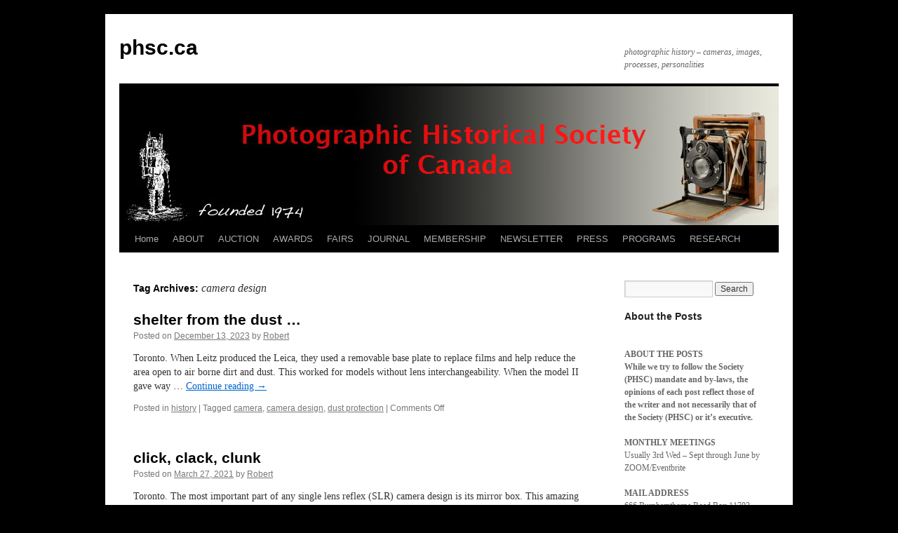

--- FILE ---
content_type: text/html; charset=UTF-8
request_url: https://phsc.ca/camera/tag/camera-design/
body_size: 17074
content:
<!DOCTYPE html>
<html lang="en-US">
<head>
<meta charset="UTF-8" />
<title>
camera design | phsc.ca	</title>
<link rel="profile" href="https://gmpg.org/xfn/11" />
<link rel="stylesheet" type="text/css" media="all" href="https://phsc.ca/camera/wp-content/themes/Wetplate/style.css?ver=20190507" />
<link rel="pingback" href="https://phsc.ca/camera/xmlrpc.php">
<meta name='robots' content='max-image-preview:large' />
<link rel="alternate" type="application/rss+xml" title="phsc.ca &raquo; Feed" href="https://phsc.ca/camera/feed/" />
<link rel="alternate" type="application/rss+xml" title="phsc.ca &raquo; Comments Feed" href="https://phsc.ca/camera/comments/feed/" />
<link rel="alternate" type="application/rss+xml" title="phsc.ca &raquo; camera design Tag Feed" href="https://phsc.ca/camera/tag/camera-design/feed/" />
<style id='wp-img-auto-sizes-contain-inline-css' type='text/css'>
img:is([sizes=auto i],[sizes^="auto," i]){contain-intrinsic-size:3000px 1500px}
/*# sourceURL=wp-img-auto-sizes-contain-inline-css */
</style>
<link rel='stylesheet' id='wpapp-styles-css' href='https://phsc.ca/camera/wp-content/plugins/wordpress-easy-paypal-payment-or-donation-accept-plugin/wpapp-styles.css?ver=5.1.4' type='text/css' media='all' />
<style id='wp-emoji-styles-inline-css' type='text/css'>

	img.wp-smiley, img.emoji {
		display: inline !important;
		border: none !important;
		box-shadow: none !important;
		height: 1em !important;
		width: 1em !important;
		margin: 0 0.07em !important;
		vertical-align: -0.1em !important;
		background: none !important;
		padding: 0 !important;
	}
/*# sourceURL=wp-emoji-styles-inline-css */
</style>
<style id='wp-block-library-inline-css' type='text/css'>
:root{--wp-block-synced-color:#7a00df;--wp-block-synced-color--rgb:122,0,223;--wp-bound-block-color:var(--wp-block-synced-color);--wp-editor-canvas-background:#ddd;--wp-admin-theme-color:#007cba;--wp-admin-theme-color--rgb:0,124,186;--wp-admin-theme-color-darker-10:#006ba1;--wp-admin-theme-color-darker-10--rgb:0,107,160.5;--wp-admin-theme-color-darker-20:#005a87;--wp-admin-theme-color-darker-20--rgb:0,90,135;--wp-admin-border-width-focus:2px}@media (min-resolution:192dpi){:root{--wp-admin-border-width-focus:1.5px}}.wp-element-button{cursor:pointer}:root .has-very-light-gray-background-color{background-color:#eee}:root .has-very-dark-gray-background-color{background-color:#313131}:root .has-very-light-gray-color{color:#eee}:root .has-very-dark-gray-color{color:#313131}:root .has-vivid-green-cyan-to-vivid-cyan-blue-gradient-background{background:linear-gradient(135deg,#00d084,#0693e3)}:root .has-purple-crush-gradient-background{background:linear-gradient(135deg,#34e2e4,#4721fb 50%,#ab1dfe)}:root .has-hazy-dawn-gradient-background{background:linear-gradient(135deg,#faaca8,#dad0ec)}:root .has-subdued-olive-gradient-background{background:linear-gradient(135deg,#fafae1,#67a671)}:root .has-atomic-cream-gradient-background{background:linear-gradient(135deg,#fdd79a,#004a59)}:root .has-nightshade-gradient-background{background:linear-gradient(135deg,#330968,#31cdcf)}:root .has-midnight-gradient-background{background:linear-gradient(135deg,#020381,#2874fc)}:root{--wp--preset--font-size--normal:16px;--wp--preset--font-size--huge:42px}.has-regular-font-size{font-size:1em}.has-larger-font-size{font-size:2.625em}.has-normal-font-size{font-size:var(--wp--preset--font-size--normal)}.has-huge-font-size{font-size:var(--wp--preset--font-size--huge)}.has-text-align-center{text-align:center}.has-text-align-left{text-align:left}.has-text-align-right{text-align:right}.has-fit-text{white-space:nowrap!important}#end-resizable-editor-section{display:none}.aligncenter{clear:both}.items-justified-left{justify-content:flex-start}.items-justified-center{justify-content:center}.items-justified-right{justify-content:flex-end}.items-justified-space-between{justify-content:space-between}.screen-reader-text{border:0;clip-path:inset(50%);height:1px;margin:-1px;overflow:hidden;padding:0;position:absolute;width:1px;word-wrap:normal!important}.screen-reader-text:focus{background-color:#ddd;clip-path:none;color:#444;display:block;font-size:1em;height:auto;left:5px;line-height:normal;padding:15px 23px 14px;text-decoration:none;top:5px;width:auto;z-index:100000}html :where(.has-border-color){border-style:solid}html :where([style*=border-top-color]){border-top-style:solid}html :where([style*=border-right-color]){border-right-style:solid}html :where([style*=border-bottom-color]){border-bottom-style:solid}html :where([style*=border-left-color]){border-left-style:solid}html :where([style*=border-width]){border-style:solid}html :where([style*=border-top-width]){border-top-style:solid}html :where([style*=border-right-width]){border-right-style:solid}html :where([style*=border-bottom-width]){border-bottom-style:solid}html :where([style*=border-left-width]){border-left-style:solid}html :where(img[class*=wp-image-]){height:auto;max-width:100%}:where(figure){margin:0 0 1em}html :where(.is-position-sticky){--wp-admin--admin-bar--position-offset:var(--wp-admin--admin-bar--height,0px)}@media screen and (max-width:600px){html :where(.is-position-sticky){--wp-admin--admin-bar--position-offset:0px}}

/*# sourceURL=wp-block-library-inline-css */
</style><style id='wp-block-heading-inline-css' type='text/css'>
h1:where(.wp-block-heading).has-background,h2:where(.wp-block-heading).has-background,h3:where(.wp-block-heading).has-background,h4:where(.wp-block-heading).has-background,h5:where(.wp-block-heading).has-background,h6:where(.wp-block-heading).has-background{padding:1.25em 2.375em}h1.has-text-align-left[style*=writing-mode]:where([style*=vertical-lr]),h1.has-text-align-right[style*=writing-mode]:where([style*=vertical-rl]),h2.has-text-align-left[style*=writing-mode]:where([style*=vertical-lr]),h2.has-text-align-right[style*=writing-mode]:where([style*=vertical-rl]),h3.has-text-align-left[style*=writing-mode]:where([style*=vertical-lr]),h3.has-text-align-right[style*=writing-mode]:where([style*=vertical-rl]),h4.has-text-align-left[style*=writing-mode]:where([style*=vertical-lr]),h4.has-text-align-right[style*=writing-mode]:where([style*=vertical-rl]),h5.has-text-align-left[style*=writing-mode]:where([style*=vertical-lr]),h5.has-text-align-right[style*=writing-mode]:where([style*=vertical-rl]),h6.has-text-align-left[style*=writing-mode]:where([style*=vertical-lr]),h6.has-text-align-right[style*=writing-mode]:where([style*=vertical-rl]){rotate:180deg}
/*# sourceURL=https://phsc.ca/camera/wp-includes/blocks/heading/style.min.css */
</style>
<style id='wp-block-paragraph-inline-css' type='text/css'>
.is-small-text{font-size:.875em}.is-regular-text{font-size:1em}.is-large-text{font-size:2.25em}.is-larger-text{font-size:3em}.has-drop-cap:not(:focus):first-letter{float:left;font-size:8.4em;font-style:normal;font-weight:100;line-height:.68;margin:.05em .1em 0 0;text-transform:uppercase}body.rtl .has-drop-cap:not(:focus):first-letter{float:none;margin-left:.1em}p.has-drop-cap.has-background{overflow:hidden}:root :where(p.has-background){padding:1.25em 2.375em}:where(p.has-text-color:not(.has-link-color)) a{color:inherit}p.has-text-align-left[style*="writing-mode:vertical-lr"],p.has-text-align-right[style*="writing-mode:vertical-rl"]{rotate:180deg}
/*# sourceURL=https://phsc.ca/camera/wp-includes/blocks/paragraph/style.min.css */
</style>
<style id='wp-block-separator-inline-css' type='text/css'>
@charset "UTF-8";.wp-block-separator{border:none;border-top:2px solid}:root :where(.wp-block-separator.is-style-dots){height:auto;line-height:1;text-align:center}:root :where(.wp-block-separator.is-style-dots):before{color:currentColor;content:"···";font-family:serif;font-size:1.5em;letter-spacing:2em;padding-left:2em}.wp-block-separator.is-style-dots{background:none!important;border:none!important}
/*# sourceURL=https://phsc.ca/camera/wp-includes/blocks/separator/style.min.css */
</style>
<style id='wp-block-separator-theme-inline-css' type='text/css'>
.wp-block-separator.has-css-opacity{opacity:.4}.wp-block-separator{border:none;border-bottom:2px solid;margin-left:auto;margin-right:auto}.wp-block-separator.has-alpha-channel-opacity{opacity:1}.wp-block-separator:not(.is-style-wide):not(.is-style-dots){width:100px}.wp-block-separator.has-background:not(.is-style-dots){border-bottom:none;height:1px}.wp-block-separator.has-background:not(.is-style-wide):not(.is-style-dots){height:2px}
/*# sourceURL=https://phsc.ca/camera/wp-includes/blocks/separator/theme.min.css */
</style>
<style id='global-styles-inline-css' type='text/css'>
:root{--wp--preset--aspect-ratio--square: 1;--wp--preset--aspect-ratio--4-3: 4/3;--wp--preset--aspect-ratio--3-4: 3/4;--wp--preset--aspect-ratio--3-2: 3/2;--wp--preset--aspect-ratio--2-3: 2/3;--wp--preset--aspect-ratio--16-9: 16/9;--wp--preset--aspect-ratio--9-16: 9/16;--wp--preset--color--black: #000;--wp--preset--color--cyan-bluish-gray: #abb8c3;--wp--preset--color--white: #fff;--wp--preset--color--pale-pink: #f78da7;--wp--preset--color--vivid-red: #cf2e2e;--wp--preset--color--luminous-vivid-orange: #ff6900;--wp--preset--color--luminous-vivid-amber: #fcb900;--wp--preset--color--light-green-cyan: #7bdcb5;--wp--preset--color--vivid-green-cyan: #00d084;--wp--preset--color--pale-cyan-blue: #8ed1fc;--wp--preset--color--vivid-cyan-blue: #0693e3;--wp--preset--color--vivid-purple: #9b51e0;--wp--preset--color--blue: #0066cc;--wp--preset--color--medium-gray: #666;--wp--preset--color--light-gray: #f1f1f1;--wp--preset--gradient--vivid-cyan-blue-to-vivid-purple: linear-gradient(135deg,rgb(6,147,227) 0%,rgb(155,81,224) 100%);--wp--preset--gradient--light-green-cyan-to-vivid-green-cyan: linear-gradient(135deg,rgb(122,220,180) 0%,rgb(0,208,130) 100%);--wp--preset--gradient--luminous-vivid-amber-to-luminous-vivid-orange: linear-gradient(135deg,rgb(252,185,0) 0%,rgb(255,105,0) 100%);--wp--preset--gradient--luminous-vivid-orange-to-vivid-red: linear-gradient(135deg,rgb(255,105,0) 0%,rgb(207,46,46) 100%);--wp--preset--gradient--very-light-gray-to-cyan-bluish-gray: linear-gradient(135deg,rgb(238,238,238) 0%,rgb(169,184,195) 100%);--wp--preset--gradient--cool-to-warm-spectrum: linear-gradient(135deg,rgb(74,234,220) 0%,rgb(151,120,209) 20%,rgb(207,42,186) 40%,rgb(238,44,130) 60%,rgb(251,105,98) 80%,rgb(254,248,76) 100%);--wp--preset--gradient--blush-light-purple: linear-gradient(135deg,rgb(255,206,236) 0%,rgb(152,150,240) 100%);--wp--preset--gradient--blush-bordeaux: linear-gradient(135deg,rgb(254,205,165) 0%,rgb(254,45,45) 50%,rgb(107,0,62) 100%);--wp--preset--gradient--luminous-dusk: linear-gradient(135deg,rgb(255,203,112) 0%,rgb(199,81,192) 50%,rgb(65,88,208) 100%);--wp--preset--gradient--pale-ocean: linear-gradient(135deg,rgb(255,245,203) 0%,rgb(182,227,212) 50%,rgb(51,167,181) 100%);--wp--preset--gradient--electric-grass: linear-gradient(135deg,rgb(202,248,128) 0%,rgb(113,206,126) 100%);--wp--preset--gradient--midnight: linear-gradient(135deg,rgb(2,3,129) 0%,rgb(40,116,252) 100%);--wp--preset--font-size--small: 13px;--wp--preset--font-size--medium: 20px;--wp--preset--font-size--large: 36px;--wp--preset--font-size--x-large: 42px;--wp--preset--spacing--20: 0.44rem;--wp--preset--spacing--30: 0.67rem;--wp--preset--spacing--40: 1rem;--wp--preset--spacing--50: 1.5rem;--wp--preset--spacing--60: 2.25rem;--wp--preset--spacing--70: 3.38rem;--wp--preset--spacing--80: 5.06rem;--wp--preset--shadow--natural: 6px 6px 9px rgba(0, 0, 0, 0.2);--wp--preset--shadow--deep: 12px 12px 50px rgba(0, 0, 0, 0.4);--wp--preset--shadow--sharp: 6px 6px 0px rgba(0, 0, 0, 0.2);--wp--preset--shadow--outlined: 6px 6px 0px -3px rgb(255, 255, 255), 6px 6px rgb(0, 0, 0);--wp--preset--shadow--crisp: 6px 6px 0px rgb(0, 0, 0);}:where(.is-layout-flex){gap: 0.5em;}:where(.is-layout-grid){gap: 0.5em;}body .is-layout-flex{display: flex;}.is-layout-flex{flex-wrap: wrap;align-items: center;}.is-layout-flex > :is(*, div){margin: 0;}body .is-layout-grid{display: grid;}.is-layout-grid > :is(*, div){margin: 0;}:where(.wp-block-columns.is-layout-flex){gap: 2em;}:where(.wp-block-columns.is-layout-grid){gap: 2em;}:where(.wp-block-post-template.is-layout-flex){gap: 1.25em;}:where(.wp-block-post-template.is-layout-grid){gap: 1.25em;}.has-black-color{color: var(--wp--preset--color--black) !important;}.has-cyan-bluish-gray-color{color: var(--wp--preset--color--cyan-bluish-gray) !important;}.has-white-color{color: var(--wp--preset--color--white) !important;}.has-pale-pink-color{color: var(--wp--preset--color--pale-pink) !important;}.has-vivid-red-color{color: var(--wp--preset--color--vivid-red) !important;}.has-luminous-vivid-orange-color{color: var(--wp--preset--color--luminous-vivid-orange) !important;}.has-luminous-vivid-amber-color{color: var(--wp--preset--color--luminous-vivid-amber) !important;}.has-light-green-cyan-color{color: var(--wp--preset--color--light-green-cyan) !important;}.has-vivid-green-cyan-color{color: var(--wp--preset--color--vivid-green-cyan) !important;}.has-pale-cyan-blue-color{color: var(--wp--preset--color--pale-cyan-blue) !important;}.has-vivid-cyan-blue-color{color: var(--wp--preset--color--vivid-cyan-blue) !important;}.has-vivid-purple-color{color: var(--wp--preset--color--vivid-purple) !important;}.has-black-background-color{background-color: var(--wp--preset--color--black) !important;}.has-cyan-bluish-gray-background-color{background-color: var(--wp--preset--color--cyan-bluish-gray) !important;}.has-white-background-color{background-color: var(--wp--preset--color--white) !important;}.has-pale-pink-background-color{background-color: var(--wp--preset--color--pale-pink) !important;}.has-vivid-red-background-color{background-color: var(--wp--preset--color--vivid-red) !important;}.has-luminous-vivid-orange-background-color{background-color: var(--wp--preset--color--luminous-vivid-orange) !important;}.has-luminous-vivid-amber-background-color{background-color: var(--wp--preset--color--luminous-vivid-amber) !important;}.has-light-green-cyan-background-color{background-color: var(--wp--preset--color--light-green-cyan) !important;}.has-vivid-green-cyan-background-color{background-color: var(--wp--preset--color--vivid-green-cyan) !important;}.has-pale-cyan-blue-background-color{background-color: var(--wp--preset--color--pale-cyan-blue) !important;}.has-vivid-cyan-blue-background-color{background-color: var(--wp--preset--color--vivid-cyan-blue) !important;}.has-vivid-purple-background-color{background-color: var(--wp--preset--color--vivid-purple) !important;}.has-black-border-color{border-color: var(--wp--preset--color--black) !important;}.has-cyan-bluish-gray-border-color{border-color: var(--wp--preset--color--cyan-bluish-gray) !important;}.has-white-border-color{border-color: var(--wp--preset--color--white) !important;}.has-pale-pink-border-color{border-color: var(--wp--preset--color--pale-pink) !important;}.has-vivid-red-border-color{border-color: var(--wp--preset--color--vivid-red) !important;}.has-luminous-vivid-orange-border-color{border-color: var(--wp--preset--color--luminous-vivid-orange) !important;}.has-luminous-vivid-amber-border-color{border-color: var(--wp--preset--color--luminous-vivid-amber) !important;}.has-light-green-cyan-border-color{border-color: var(--wp--preset--color--light-green-cyan) !important;}.has-vivid-green-cyan-border-color{border-color: var(--wp--preset--color--vivid-green-cyan) !important;}.has-pale-cyan-blue-border-color{border-color: var(--wp--preset--color--pale-cyan-blue) !important;}.has-vivid-cyan-blue-border-color{border-color: var(--wp--preset--color--vivid-cyan-blue) !important;}.has-vivid-purple-border-color{border-color: var(--wp--preset--color--vivid-purple) !important;}.has-vivid-cyan-blue-to-vivid-purple-gradient-background{background: var(--wp--preset--gradient--vivid-cyan-blue-to-vivid-purple) !important;}.has-light-green-cyan-to-vivid-green-cyan-gradient-background{background: var(--wp--preset--gradient--light-green-cyan-to-vivid-green-cyan) !important;}.has-luminous-vivid-amber-to-luminous-vivid-orange-gradient-background{background: var(--wp--preset--gradient--luminous-vivid-amber-to-luminous-vivid-orange) !important;}.has-luminous-vivid-orange-to-vivid-red-gradient-background{background: var(--wp--preset--gradient--luminous-vivid-orange-to-vivid-red) !important;}.has-very-light-gray-to-cyan-bluish-gray-gradient-background{background: var(--wp--preset--gradient--very-light-gray-to-cyan-bluish-gray) !important;}.has-cool-to-warm-spectrum-gradient-background{background: var(--wp--preset--gradient--cool-to-warm-spectrum) !important;}.has-blush-light-purple-gradient-background{background: var(--wp--preset--gradient--blush-light-purple) !important;}.has-blush-bordeaux-gradient-background{background: var(--wp--preset--gradient--blush-bordeaux) !important;}.has-luminous-dusk-gradient-background{background: var(--wp--preset--gradient--luminous-dusk) !important;}.has-pale-ocean-gradient-background{background: var(--wp--preset--gradient--pale-ocean) !important;}.has-electric-grass-gradient-background{background: var(--wp--preset--gradient--electric-grass) !important;}.has-midnight-gradient-background{background: var(--wp--preset--gradient--midnight) !important;}.has-small-font-size{font-size: var(--wp--preset--font-size--small) !important;}.has-medium-font-size{font-size: var(--wp--preset--font-size--medium) !important;}.has-large-font-size{font-size: var(--wp--preset--font-size--large) !important;}.has-x-large-font-size{font-size: var(--wp--preset--font-size--x-large) !important;}
/*# sourceURL=global-styles-inline-css */
</style>

<style id='classic-theme-styles-inline-css' type='text/css'>
/*! This file is auto-generated */
.wp-block-button__link{color:#fff;background-color:#32373c;border-radius:9999px;box-shadow:none;text-decoration:none;padding:calc(.667em + 2px) calc(1.333em + 2px);font-size:1.125em}.wp-block-file__button{background:#32373c;color:#fff;text-decoration:none}
/*# sourceURL=/wp-includes/css/classic-themes.min.css */
</style>
<link rel='stylesheet' id='twentyten-block-style-css' href='https://phsc.ca/camera/wp-content/themes/twentyten/blocks.css?ver=20181218' type='text/css' media='all' />
<script type="text/javascript" src="https://phsc.ca/camera/wp-includes/js/jquery/jquery.min.js?ver=3.7.1" id="jquery-core-js"></script>
<script type="text/javascript" src="https://phsc.ca/camera/wp-includes/js/jquery/jquery-migrate.min.js?ver=3.4.1" id="jquery-migrate-js"></script>
<link rel="https://api.w.org/" href="https://phsc.ca/camera/wp-json/" /><link rel="alternate" title="JSON" type="application/json" href="https://phsc.ca/camera/wp-json/wp/v2/tags/3591" /><link rel="EditURI" type="application/rsd+xml" title="RSD" href="https://phsc.ca/camera/xmlrpc.php?rsd" />
<meta name="generator" content="WordPress 6.9" />
<style type="text/css" id="custom-background-css">
body.custom-background { background-color: #000000; }
</style>
	</head>

<body class="archive tag tag-camera-design tag-3591 custom-background wp-theme-twentyten wp-child-theme-Wetplate">
<div id="wrapper" class="hfeed">
	<div id="header">
		<div id="masthead">
			<div id="branding" role="banner">
								<div id="site-title">
					<span>
						<a href="https://phsc.ca/camera/" title="phsc.ca" rel="home">phsc.ca</a>
					</span>
				</div>
				<div id="site-description">photographic history &#8211; cameras, images, processes, personalities</div>

									<img src="https://phsc.ca/camera/wp-content/uploads/2011/03/header-2011.jpg" width="940" height="198" alt="" />
								</div><!-- #branding -->

			<div id="access" role="navigation">
								<div class="skip-link screen-reader-text"><a href="#content" title="Skip to content">Skip to content</a></div>
				<div class="menu"><ul>
<li ><a href="https://phsc.ca/camera/">Home</a></li><li class="page_item page-item-2"><a href="https://phsc.ca/camera/about/">ABOUT</a></li>
<li class="page_item page-item-32 page_item_has_children"><a href="https://phsc.ca/camera/auction/">AUCTION</a>
<ul class='children'>
	<li class="page_item page-item-31842"><a href="https://phsc.ca/camera/auction/auction-bidder-registration-form/">Auction Bidder Registration Form</a></li>
	<li class="page_item page-item-25676"><a href="https://phsc.ca/camera/auction/general-info/">General Info</a></li>
</ul>
</li>
<li class="page_item page-item-42"><a href="https://phsc.ca/camera/awards/">AWARDS</a></li>
<li class="page_item page-item-30 page_item_has_children"><a href="https://phsc.ca/camera/fair/">FAIRS</a>
<ul class='children'>
	<li class="page_item page-item-93"><a href="https://phsc.ca/camera/fair/table-reservation/">Table Reservation Form</a></li>
	<li class="page_item page-item-87"><a href="https://phsc.ca/camera/fair/exhibitor-rules/">Exhibitor Rules</a></li>
	<li class="page_item page-item-1958"><a href="https://phsc.ca/camera/fair/need-a-map/">Need a Map?</a></li>
</ul>
</li>
<li class="page_item page-item-37 page_item_has_children"><a href="https://phsc.ca/camera/journal/">JOURNAL</a>
<ul class='children'>
	<li class="page_item page-item-332"><a href="https://phsc.ca/camera/journal/index-vol-1-35/">Index Vol 1-40</a></li>
</ul>
</li>
<li class="page_item page-item-36 page_item_has_children"><a href="https://phsc.ca/camera/membership/">MEMBERSHIP</a>
<ul class='children'>
	<li class="page_item page-item-348"><a href="https://phsc.ca/camera/membership/interests-form/">Interests Form</a></li>
	<li class="page_item page-item-110"><a href="https://phsc.ca/camera/membership/membership-form/">Membership Form</a></li>
	<li class="page_item page-item-4505"><a href="https://phsc.ca/camera/membership/thank-you-for-joining/">Thank You for Joining</a></li>
</ul>
</li>
<li class="page_item page-item-39 page_item_has_children"><a href="https://phsc.ca/camera/newsletter/">NEWSLETTER</a>
<ul class='children'>
	<li class="page_item page-item-30690"><a href="https://phsc.ca/camera/newsletter/vol-25-jan-dec-2025/">Vol 25 (Jan &#8211; Dec 2025)</a></li>
	<li class="page_item page-item-28271"><a href="https://phsc.ca/camera/newsletter/vol-23-2024-3/">Vol 23 (2024)</a></li>
	<li class="page_item page-item-24934"><a href="https://phsc.ca/camera/newsletter/_vol-22-2023/">Vol 22 (2023)</a></li>
	<li class="page_item page-item-20797"><a href="https://phsc.ca/camera/newsletter/phsc-news-2021-2022/">Vol 21 (2021-2022)</a></li>
	<li class="page_item page-item-17437"><a href="https://phsc.ca/camera/newsletter/17437-2/">Vol 20 (2020-2021)</a></li>
	<li class="page_item page-item-14607"><a href="https://phsc.ca/camera/newsletter/vol-19-2019-2020/">Vol 19 (2019-2020)</a></li>
	<li class="page_item page-item-11559"><a href="https://phsc.ca/camera/newsletter/vol-17-2017-18-2/">Vol 18 (2018-19)</a></li>
	<li class="page_item page-item-8447"><a href="https://phsc.ca/camera/newsletter/vol-17-2017-18/">Vol 17 (2017-18)</a></li>
	<li class="page_item page-item-5736"><a href="https://phsc.ca/camera/newsletter/vol-16-2016-2017/">Vol 16 (2016-17)</a></li>
	<li class="page_item page-item-4694"><a href="https://phsc.ca/camera/newsletter/vol-15-2015-16/">Vol 15 (2015-16)</a></li>
	<li class="page_item page-item-4079"><a href="https://phsc.ca/camera/newsletter/2014-2/">Vol 14 (2014-15)</a></li>
	<li class="page_item page-item-2784"><a href="https://phsc.ca/camera/newsletter/2013-2/">Vol 13 (2013-14)</a></li>
	<li class="page_item page-item-1754"><a href="https://phsc.ca/camera/newsletter/2012-2/">Vol 11-12 (2012-13)</a></li>
	<li class="page_item page-item-68"><a href="https://phsc.ca/camera/newsletter/2011-2/">Vol 10-11 (2011-12)</a></li>
	<li class="page_item page-item-81"><a href="https://phsc.ca/camera/newsletter/2010-2/">OLDER</a></li>
</ul>
</li>
<li class="page_item page-item-3374"><a href="https://phsc.ca/camera/press/">PRESS</a></li>
<li class="page_item page-item-34 page_item_has_children"><a href="https://phsc.ca/camera/program/">PROGRAMS</a>
<ul class='children'>
	<li class="page_item page-item-19611"><a href="https://phsc.ca/camera/program/2021-2025/">2020 &#8211; 2024</a></li>
	<li class="page_item page-item-4790"><a href="https://phsc.ca/camera/program/2015-2020/">2015 &#8211; 2019</a></li>
	<li class="page_item page-item-214"><a href="https://phsc.ca/camera/program/2010-2014/">2010 &#8211; 2014</a></li>
	<li class="page_item page-item-212"><a href="https://phsc.ca/camera/program/2005-2009/">2005 &#8211; 2009</a></li>
	<li class="page_item page-item-210"><a href="https://phsc.ca/camera/program/2000-2004/">2000 &#8211; 2004</a></li>
	<li class="page_item page-item-208"><a href="https://phsc.ca/camera/program/1995-1999/">1995 &#8211; 1999</a></li>
</ul>
</li>
<li class="page_item page-item-13627 page_item_has_children"><a href="https://phsc.ca/camera/research/">RESEARCH</a>
<ul class='children'>
	<li class="page_item page-item-13633"><a href="https://phsc.ca/camera/research/about-graham-garrett/">Garrett Library</a></li>
	<li class="page_item page-item-13642"><a href="https://phsc.ca/camera/research/instruction-booklets/">Instruction Booklets</a></li>
	<li class="page_item page-item-13645 page_item_has_children"><a href="https://phsc.ca/camera/research/about-john-craig/">John Craig Memorial Library</a>
	<ul class='children'>
		<li class="page_item page-item-29292"><a href="https://phsc.ca/camera/research/about-john-craig/repair-manuals/">repair manuals</a></li>
	</ul>
</li>
	<li class="page_item page-item-13655 page_item_has_children"><a href="https://phsc.ca/camera/research/photographic-catalogues/">Photographic Catalogues</a>
	<ul class='children'>
		<li class="page_item page-item-13659"><a href="https://phsc.ca/camera/research/photographic-catalogues/anthony-1888/">Anthony 1888</a></li>
	</ul>
</li>
	<li class="page_item page-item-13647 page_item_has_children"><a href="https://phsc.ca/camera/research/ppoc-photographers/">PPoC Photographers</a>
	<ul class='children'>
		<li class="page_item page-item-13653"><a href="https://phsc.ca/camera/research/ppoc-photographers/anthony-attanyi/">Anthony Attanyi</a></li>
		<li class="page_item page-item-13651"><a href="https://phsc.ca/camera/research/ppoc-photographers/arthur-lichtman/">Arthur Lichtman</a></li>
		<li class="page_item page-item-13649"><a href="https://phsc.ca/camera/research/ppoc-photographers/introduction/">Introduction</a></li>
	</ul>
</li>
	<li class="page_item page-item-13631 page_item_has_children"><a href="https://phsc.ca/camera/research/daguerreotypes/">Wilson Library</a>
	<ul class='children'>
		<li class="page_item page-item-13635"><a href="https://phsc.ca/camera/research/daguerreotypes/canadian-daguerreotypists-1839-1849/">Canadian Daguerreotypists 1839-1849</a></li>
		<li class="page_item page-item-13637"><a href="https://phsc.ca/camera/research/daguerreotypes/canadian-daguerreotypists-1850-1869/">Canadian Daguerreotypists 1850-1869</a></li>
		<li class="page_item page-item-13657"><a href="https://phsc.ca/camera/research/daguerreotypes/t-eaton-drug-co-c-1910/">T Eaton Drug Co c 1910</a></li>
		<li class="page_item page-item-13639"><a href="https://phsc.ca/camera/research/daguerreotypes/updates-to-dvd/">Updates to DVD</a></li>
	</ul>
</li>
</ul>
</li>
</ul></div>
			</div><!-- #access -->
		</div><!-- #masthead -->
	</div><!-- #header -->

	<div id="main">

		<div id="container">
			<div id="content" role="main">

				<h1 class="page-title">
				Tag Archives: <span>camera design</span>				</h1>

				



	
			<div id="post-27540" class="post-27540 post type-post status-publish format-standard hentry category-history tag-camera tag-camera-design tag-dust-protection">
			<h2 class="entry-title"><a href="https://phsc.ca/camera/shelter-from-the-dust/" rel="bookmark">shelter from the dust &#8230;</a></h2>

			<div class="entry-meta">
				<span class="meta-prep meta-prep-author">Posted on</span> <a href="https://phsc.ca/camera/shelter-from-the-dust/" title="1:03 am" rel="bookmark"><span class="entry-date">December 13, 2023</span></a> <span class="meta-sep">by</span> <span class="author vcard"><a class="url fn n" href="https://phsc.ca/camera/author/jazztime/" title="View all posts by Robert">Robert</a></span>			</div><!-- .entry-meta -->

					<div class="entry-summary">
				<p>Toronto. When Leitz produced the Leica, they used a removable base plate to replace films and help reduce the area open to air borne dirt and dust. This worked for models without lens interchangeability. When the model II gave way &hellip; <a href="https://phsc.ca/camera/shelter-from-the-dust/">Continue reading <span class="meta-nav">&rarr;</span></a></p>
			</div><!-- .entry-summary -->
	
			<div class="entry-utility">
									<span class="cat-links">
						<span class="entry-utility-prep entry-utility-prep-cat-links">Posted in</span> <a href="https://phsc.ca/camera/category/history/" rel="category tag">history</a>					</span>
					<span class="meta-sep">|</span>
				
								<span class="tag-links">
					<span class="entry-utility-prep entry-utility-prep-tag-links">Tagged</span> <a href="https://phsc.ca/camera/tag/camera/" rel="tag">camera</a>, <a href="https://phsc.ca/camera/tag/camera-design/" rel="tag">camera design</a>, <a href="https://phsc.ca/camera/tag/dust-protection/" rel="tag">dust protection</a>				</span>
				<span class="meta-sep">|</span>
				
				<span class="comments-link"><span>Comments Off<span class="screen-reader-text"> on shelter from the dust &#8230;</span></span></span>

							</div><!-- .entry-utility -->
		</div><!-- #post-27540 -->

		
	

	
			<div id="post-20227" class="post-20227 post type-post status-publish format-standard hentry category-camera tag-camera tag-camera-design tag-dslr tag-lens tag-retrofocus tag-sensor tag-slr">
			<h2 class="entry-title"><a href="https://phsc.ca/camera/click-clack-clunk/" rel="bookmark">click, clack, clunk</a></h2>

			<div class="entry-meta">
				<span class="meta-prep meta-prep-author">Posted on</span> <a href="https://phsc.ca/camera/click-clack-clunk/" title="1:12 am" rel="bookmark"><span class="entry-date">March 27, 2021</span></a> <span class="meta-sep">by</span> <span class="author vcard"><a class="url fn n" href="https://phsc.ca/camera/author/jazztime/" title="View all posts by Robert">Robert</a></span>			</div><!-- .entry-meta -->

					<div class="entry-summary">
				<p>Toronto. The most important part of any single lens reflex (SLR) camera design is its mirror box. This amazing idea allows the rays from the subject, through the lens, redirected, and focussed on a ground glass at full aperture. With &hellip; <a href="https://phsc.ca/camera/click-clack-clunk/">Continue reading <span class="meta-nav">&rarr;</span></a></p>
			</div><!-- .entry-summary -->
	
			<div class="entry-utility">
									<span class="cat-links">
						<span class="entry-utility-prep entry-utility-prep-cat-links">Posted in</span> <a href="https://phsc.ca/camera/category/camera/" rel="category tag">camera</a>					</span>
					<span class="meta-sep">|</span>
				
								<span class="tag-links">
					<span class="entry-utility-prep entry-utility-prep-tag-links">Tagged</span> <a href="https://phsc.ca/camera/tag/camera/" rel="tag">camera</a>, <a href="https://phsc.ca/camera/tag/camera-design/" rel="tag">camera design</a>, <a href="https://phsc.ca/camera/tag/dslr/" rel="tag">DSLR</a>, <a href="https://phsc.ca/camera/tag/lens/" rel="tag">lens</a>, <a href="https://phsc.ca/camera/tag/retrofocus/" rel="tag">retrofocus</a>, <a href="https://phsc.ca/camera/tag/sensor/" rel="tag">sensor</a>, <a href="https://phsc.ca/camera/tag/slr/" rel="tag">SLR</a>				</span>
				<span class="meta-sep">|</span>
				
				<span class="comments-link"><span>Comments Off<span class="screen-reader-text"> on click, clack, clunk</span></span></span>

							</div><!-- .entry-utility -->
		</div><!-- #post-20227 -->

		
	

			</div><!-- #content -->
		</div><!-- #container -->


		<div id="primary" class="widget-area" role="complementary">
			<ul class="xoxo">

<li id="search-2" class="widget-container widget_search"><form role="search" method="get" id="searchform" class="searchform" action="https://phsc.ca/camera/">
				<div>
					<label class="screen-reader-text" for="s">Search for:</label>
					<input type="text" value="" name="s" id="s" />
					<input type="submit" id="searchsubmit" value="Search" />
				</div>
			</form></li><li id="text-2" class="widget-container widget_text"><h3 class="widget-title">About the Posts</h3>			<div class="textwidget"><p>&nbsp;</p>
<p><strong>ABOUT THE POSTS<br />
While we try to follow the Society (PHSC) mandate and by-laws, the opinions of each post reflect those of the writer and not necessarily that of the Society (PHSC) or it&#8217;s executive.</strong></p>
<p><strong>MONTHLY MEETINGS</strong><br />
Usually 3rd Wed &#8211; Sept through June by ZOOM/Eventbrite</p>
<p><strong>MAIL ADDRESS</strong><br />
666 Burnhamthorpe Road Box 11703<br />
Etobicoke ON Canada M9C 2Z0</p>
<p><a href="mailto:info@phsc.ca">info@phsc.ca</a></p>
<hr />
</div>
		</li><li id="text-8" class="widget-container widget_text"><h3 class="widget-title">Social Media</h3>			<div class="textwidget"><hr />
<p><a href="https://www.facebook.com/PHSCPhotographicHistoricalSocietyofCanada/"><img loading="lazy" decoding="async" class="alignleft wp-image-20807 size-full" src="https://phsc.ca/camera/wp-content/uploads/2021/06/facebook.jpg" alt="" width="55" height="55" /></a></p>
<p><a href="https://twitter.com/phsc12"><img loading="lazy" decoding="async" class="alignleft size-full wp-image-21034" src="https://phsc.ca/camera/wp-content/uploads/2021/07/twitter-60.jpg" alt="" width="60" height="60" /></a></p>
<p><a href="https://www.instagram.com/p.h.s.canada/?hl=en"><img loading="lazy" decoding="async" class="alignleft size-full wp-image-21035" src="https://phsc.ca/camera/wp-content/uploads/2021/07/Instagram-60.jpg" alt="" width="60" height="59" /></a></p>
<p><a href="https://www.youtube.com/channel/UC3VJdg0aAmo0zjAwhdwwV5Q"><img loading="lazy" decoding="async" class="alignnone" src="https://phsc.ca/camera/wp-content/uploads/2021/07/YouTube-60.jpg" alt="" width="60" height="60" /></a></p>
<div id="attachment_30422" style="width: 80px" class="wp-caption aligncenter"><a href="https://www.youtube.com/@phscprogram/videos"><img loading="lazy" decoding="async" aria-describedby="caption-attachment-30422" class="size-full wp-image-30422" src="https://phsc.ca/camera/wp-content/uploads/2024/12/channels4_banner.jpg" alt="" width="70" height="31" /></a><p id="caption-attachment-30422" class="wp-caption-text">EVENTS</p></div>
<p><a href="https://www.eventbrite.ca/o/photographic-historical-society-of-canada-29519223175"><img loading="lazy" decoding="async" class="aligncenter" src="https://phsc.ca/camera/wp-content/uploads/2023/02/Eventbrite.jpg" alt="" width="110" height="37" /></a></p>
<hr />
</div>
		</li><li id="block-2" class="widget-container widget_block">
<h2 class="wp-block-heading">Membership - Join or Renew! OR DONATE</h2>
</li><li id="block-3" class="widget-container widget_block widget_text">
<p><strong>Membership</strong> - January 1st to December 31st.<br>Annual General Meeting (AGM) is each December Meeting.</p>
</li><li id="block-4" class="widget-container widget_block widget_text">
<p>Select "Annual $35 for all addresses<br> Select "3 Year $100"  for a three year membership to any address.</p>
<p> Use the blue bar if you have a PayPal account. Use the black bar with a debit or credit card<p>
<p> Please go to MEMBERSHIP above for forms or state if your membership is NEW or RENEWED<p>
</li><li id="block-5" class="widget-container widget_block"><p><div class="wpapp_widget"><div id="elements_wrapper_wpapp_paypal_button_0"><div class="wpapp_payment_subject"><span class="payment_subject"><strong></strong></span></div><select id="select_wpapp_paypal_button_0" name="select_wpapp_paypal_button_0" class=""><option value="annual-35">Annual $35</option><option value="3-year-100">3 Year $100</option><option value="donation-50-cdn">DONATION $50 CDN</option><option value="donation-150-cdn">DONATION $150 CDN</option></select><div class="wpapp_other_amount_label"><strong>Other Amount</strong></div><div class="wpapp_other_amount_input"><input type="number" min="1" step="any" name="wpapp_other_amt" title="Other Amount" value="" placeholder="" class="wpapp_other_amt_input" style="max-width:80px;" /></div><div style="margin-bottom:10px;"></div></div>    <div class="wpapp-ppcp-button-wrapper">

    <!-- PayPal button container where the button will be rendered -->
    <div id="wpapp_paypal_button_0" style="width: 250px;"></div>

    <script type="text/javascript">
        document.addEventListener( "wpapp_paypal_sdk_loaded", function() { 
            //Anything that goes here will only be executed after the PayPal SDK is loaded.
            console.log('PayPal JS SDK is loaded for WPAPP.');

            /**
             * See documentation: https://developer.paypal.com/sdk/js/reference/
             */
            paypal.Buttons({
                /**
                 * Optional styling for buttons.
                 * 
                 * See documentation: https://developer.paypal.com/sdk/js/reference/#link-style
                 */
                style: {
                    color: 'blue',
                    shape: 'rect',
                    height: 35,
                    label: 'checkout',
                    layout: 'vertical',
                },

                // Triggers when the button first renders.
                onInit: onInitHandler,

                // Triggers when the button is clicked.
                onClick: onClickHandler,

                // Setup the transaction.
                createOrder: createOrderHandler,

                // Handle the onApprove event.
                onApprove: onApproveHandler,

                // Handle unrecoverable errors.
                onError: onErrorHandler,

                // Handles onCancel event.
                onCancel: onCancelHandler,

            })
            .render('#wpapp_paypal_button_0')
            .catch((err) => {
                console.error('PayPal Buttons failed to render');
            });

            function onInitHandler(data, actions) {
                //This function is called when the button first renders.
            }

            function onClickHandler(data, actions) {
                //This function is called when the button is clicked.
            }

            
            /**
             * See documentation: https://developer.paypal.com/sdk/js/reference/#link-createorder
             */
            async function createOrderHandler() {
                // Create the order in PayPal using the PayPal API.
                // https://developer.paypal.com/docs/checkout/standard/integrate/
                // The server-side Create Order API is used to generate the Order. Then the Order-ID is returned.                    
                console.log('Setting up the AJAX request for create-order call.');

                // First, select the interacted button's wrapper div by its ID (so  we can target various elements within it)
                const wrapper_div_interacted_button = document.getElementById('elements_wrapper_wpapp_paypal_button_0');
                //console.log(wrapper_div_interacted_button);

                // Read the select element and get the selected option's value and text.
                js_on_page_embed_button_id = 'wpapp_paypal_button_0';
                var selectId = 'select_' + js_on_page_embed_button_id; // Construct the select ID
                var selectElement = document.getElementById(selectId);
                //console.log("Select Element: ", selectElement);

                //Get the other amount field value.
                var other_amount_input = wrapper_div_interacted_button.querySelector('.wpapp_other_amt_input');

                //Get the reference field value.
                var pp_reference_field = wrapper_div_interacted_button.querySelector('.wp_pp_button_reference');

                let pp_bn_data = {};
                pp_bn_data.transient_name = '696fa1c713415_wpapp_paypal_button_0';
                pp_bn_data.on_page_button_id = 'wpapp_paypal_button_0';
                pp_bn_data.selected_val = selectElement.value;//value of the selected option. (we can use it get the item name from the transient).
                pp_bn_data.other_amount_val = other_amount_input ? other_amount_input.value : '';
                pp_bn_data.pp_reference_field = pp_reference_field ? pp_reference_field.value : '';
                console.log('WPAPP Button Data Below');
                console.log(pp_bn_data);

                //Ajax action: <prefix>_pp_create_order 
                let post_data = 'action=wpapp_pp_create_order&data=' + JSON.stringify(pp_bn_data) + '&_wpnonce=c73c4e4c1b';
                //console.log('Post Data: ', post_data);//Debugging purposes only.

                try {
                    // Using fetch for AJAX request. This is supported in all modern browsers.
                    const response = await fetch("https://phsc.ca/camera/wp-admin/admin-ajax.php", {
                        method: "post",
                        headers: {
                            'Content-Type': 'application/x-www-form-urlencoded'
                        },
                        body: post_data
                    });

                    const response_data = await response.json();

                    if (response_data.order_id) {
                        console.log('Create-order API call to PayPal completed successfully.');
                        //If we need to see the order details, uncomment the following line.
                        //const order_data = response_data.order_data;
                        //console.log('Order data: ' + JSON.stringify(order_data));
                        return response_data.order_id;
                    } else {
                        const error_message = JSON.stringify(response_data);
                        console.error('Error occurred during create-order call to PayPal. ' + error_message);
                        throw new Error(error_message);
                    }
                } catch (error) {
                    console.error(error);
                    alert('Could not initiate PayPal Checkout...\n\n' + JSON.stringify(error));
                }
            }

            async function onApproveHandler(data, actions) {
                console.log('Successfully created a transaction.');

                // Show the spinner while we process this transaction.
                // First, select the button container by its ID.
                const pp_button_container = document.getElementById('wpapp_paypal_button_0');
                // Then, navigate to the parent element of the PPCP button container.
                const parent_wrapper = pp_button_container.parentElement;
                // Finally, within the parent wrapper, select the spinner container
                const pp_button_spinner_container = parent_wrapper.querySelector('.wpapp-pp-button-spinner-container');
                //console.log('Button spinner container: ', pp_button_spinner_container);

                pp_button_container.style.display = 'none'; //Hide the buttons
                pp_button_spinner_container.style.display = 'inline-block'; //Show the spinner.

                // Capture the order in PayPal using the PayPal API.
                // https://developer.paypal.com/docs/checkout/standard/integrate/
                // The server-side capture-order API is used. Then the Capture-ID is returned.
                console.log('Setting up the AJAX request for capture-order call.');
                let pp_bn_data = {};
                pp_bn_data.order_id = data.orderID;
                pp_bn_data.on_page_button_id = 'wpapp_paypal_button_0';
                pp_bn_data.transient_name = '696fa1c713415_wpapp_paypal_button_0';
                //pp_bn_data.custom_field = encodeURIComponent(custom_data);//If you have any custom data to send to the server (it needs to be URI encoded so special characters are not lost.)

                //Ajax action: <prefix>_pp_capture_order
                let post_data = 'action=wpapp_pp_capture_order&data=' + JSON.stringify(pp_bn_data) + '&_wpnonce=c73c4e4c1b';
                try {
                    const response = await fetch("https://phsc.ca/camera/wp-admin/admin-ajax.php", {
                        method: "post",
                        headers: {
                            'Content-Type': 'application/x-www-form-urlencoded'
                        },
                        body: post_data
                    });

                    const response_data = await response.json();
                    const txn_data = response_data.txn_data;
                    const error_detail = txn_data?.details?.[0];
                    const error_msg = response_data.error_msg;//Our custom error message.
                    // Three cases to handle:
                    // (1) Recoverable INSTRUMENT_DECLINED -> call actions.restart()
                    // (2) Other non-recoverable errors -> Show a failure message
                    // (3) Successful transaction -> Show confirmation or thank you message

                    if (response_data.capture_id) {
                        // Successful transaction -> Show confirmation or thank you message
                        console.log('Capture-order API call to PayPal completed successfully.');

                        //Redirect to the Thank you page URL if it is set.
                        return_url = 'http://phsc.ca/camera/?page_id=4505';
                        if( return_url ){
                            //redirect to the Thank you page URL.
                            console.log('Redirecting to the Thank you page URL: ' + return_url);
                            window.location.href = return_url;
                            return;
                        } else {
                            //No return URL is set. Just show a success message.
                            console.log('No return URL is set in the settings. Showing a success message.');

                            //We are going to show the success message in the wpapp-ppcp-button-wrapper's container.
                            txn_success_msg = 'Transaction completed successfully! Feel free to browse our site for another checkout.';
                            // Select all elements with the class 'wpapp-ppcp-button-wrapper'
                            var button_divs = document.querySelectorAll('.wpapp-ppcp-button-wrapper');

                            // Loop through the NodeList and update each element
                            button_divs.forEach(function(div, index) {
                                div.innerHTML = '<div id="wpapp-btn-txn-success-msg-' + index + '" class="wpapp-btn-txn-success-msg">' + txn_success_msg + '</div>';
                            });

                            // Scroll to the success message container of the button we are interacting with.
                            const interacted_button_container_element = document.getElementById(elements_wrapper_wpapp_paypal_button_0);
                            if (interacted_button_container_element) {
                                interacted_button_container_element.scrollIntoView({ behavior: 'smooth', block: 'start' });
                            }
                            return;
                        }

                    } else if (error_detail?.issue === "INSTRUMENT_DECLINED") {
                        // Recoverable INSTRUMENT_DECLINED -> call actions.restart()
                        console.log('Recoverable INSTRUMENT_DECLINED error. Calling actions.restart()');
                        return actions.restart();
                    } else if ( error_msg && error_msg.trim() !== '' ) {
                        //Our custom error message from the server.
                        console.error('Error occurred during PayPal checkout process.');
                        console.error( error_msg );
                        alert( error_msg );
                    } else {
                        // Other non-recoverable errors -> Show a failure message
                        console.error('Non-recoverable error occurred during PayPal checkout process.');
                        console.error( error_detail );
                        //alert('Unexpected error occurred with the transaction. Enable debug logging to get more details.\n\n' + JSON.stringify(error_detail));
                    }

                    //Return the button and the spinner back to their orignal display state.
                    pp_button_container.style.display = 'block'; // Show the buttons
                    pp_button_spinner_container.style.display = 'none'; // Hide the spinner

                } catch (error) {
                    console.error(error);
                    alert('PayPal returned an error! Transaction could not be processed. Enable the debug logging feature to get more details...\n\n' + JSON.stringify(error));
                }
            }

            function onErrorHandler(err) {
                console.error('An error prevented the user from checking out with PayPal. ' + JSON.stringify(err));
                alert( 'Error occurred during PayPal checkout process.\n\n' + JSON.stringify(err) );
            }
            
            function onCancelHandler (data) {
                console.log('Checkout operation cancelled by the customer.');
                //Return to the parent page which the button does by default.
            }            

        });
    </script>

    <style>
        @keyframes wpapp-pp-button-spinner {
            to {transform: rotate(360deg);}
        }
        .wpapp-pp-button-spinner {
            margin: 0 auto;
            text-indent: -9999px;
            vertical-align: middle;
            box-sizing: border-box;
            position: relative;
            width: 60px;
            height: 60px;
            border-radius: 50%;
            border: 5px solid #ccc;
            border-top-color: #0070ba;
            animation: wpapp-pp-button-spinner .6s linear infinite;
        }
        .wpapp-pp-button-spinner-container {
            width: 100%;
            text-align: center;
            margin-top:10px;
            display: none;
        }
    </style>
    <div class="wpapp-pp-button-spinner-container">
        <div class="wpapp-pp-button-spinner"></div>
    </div>    
    </div><!-- end of button-wrapper -->
    </div></p>
</li><li id="block-6" class="widget-container widget_block">
<hr class="wp-block-separator has-css-opacity"/>
</li><li id="block-7" class="widget-container widget_block widget_text">
<p><strong>DONATION: </strong>Donate&nbsp;$50 or $100 or any other amount (please specify in the <strong>Other Amount:</strong> box above).</p>
</li><li id="block-8" class="widget-container widget_block">
<hr class="wp-block-separator has-css-opacity"/>
</li><li id="block-9" class="widget-container widget_block widget_text">
<p><strong>DONATION</strong>: Skip PayPal and go <a href="https://www.canadahelps.org/en/charities/the-photographic-historical-society-of-canada/" data-mce-href="https://www.canadahelps.org/en/charities/the-photographic-historical-society-of-canada/"><strong>right to us </strong></a>&nbsp;on the <a href="https://www.canadahelps.org/en/" data-mce-href="https://www.canadahelps.org/en/"><strong>Canada Helps</strong></a> website - just follow the instructions.</p>
</li><li id="block-10" class="widget-container widget_block">
<hr class="wp-block-separator has-css-opacity"/>
</li><li id="text-9" class="widget-container widget_text"><h3 class="widget-title">… or use this MAIL IN form to join/renew/donate!</h3>			<div class="textwidget"><div class="textwidget"><a href="https://web.archive.org/web/20210227221431/http://phsc.ca/camera/wp-content/uploads/2019/07/PHSC-Membership-Form-20190717.jpg"><img loading="lazy" decoding="async" class="aligncenter wp-image-1322 size-full" title="Member-Form-2019-sm" src="https://phsc.ca/camera/wp-content/uploads/2011/08/Member-Form-2011-sm.jpg" alt="" width="160" height="103" /></a>Click the above icon to download the form and mail a copy with your cheque. You can include your donation with the join/renew form too.</div>
</div>
		</li><li id="text-4" class="widget-container widget_text"><h3 class="widget-title">Free PHSC News</h3>			<div class="textwidget"><p>Would you like our free newsletter in PDF format every month? Just send your email address to <a href="mailto:info@phsc.ca">info@phsc.ca</a> using the subject &#8220;news&#8221; and we will add you to our MailChimp list.</p>
</div>
		</li><li id="text-5" class="widget-container widget_text"><h3 class="widget-title">D-Day Anniversary UPDATED &#8211; PASS IT ON</h3>			<div class="textwidget"><p>Editor Lansdale has done much research on the D-Day Landing movies. He first published his results in the Photographic Canadiana issue 43-2. He has since expanded the material. <a href="https://phsc.ca/camera/wp-content/uploads/2021/06/D_DAY-LANDINGS-JUNE-6-1944-ONLY.pdf">Click here to download a PDF version and feel free to share it with friends and news media</a>.</p>
</div>
		</li><li id="text-6" class="widget-container widget_text"><h3 class="widget-title">PHSC EVENTS</h3>			<div class="textwidget"><p>&nbsp;</p>
<p><strong>Spring Fair<br />
MAY 24th (Sunday) 2026<br />
</strong>(week AFTER Victoria Day)<br />
Trident Hall<br />
145 Evans Ave<br />
Toronto ON M8Z 5X8</p>
<hr />
<p><strong>January Auction<br />
</strong><strong>January 25th (Sunday) 2026<br />
</strong>Legion Hall #101<br />
3850 Lake Shore Bl West<br />
Toronto ON M8W 1R3</p>
<hr />
<p><strong>Trunk Sale<br />
JULY 13th (Sunday) 2025 (HELD)</strong><br />
Outdoors<br />
Trident Hall<br />
145 Evans Ave<br />
Toronto ON M8Z 5X8</p>
<hr />
<p><strong>Fall Auction<br />
NOVEMBER 9, (Sunday) 2025 (DONE)</strong><br />
Legion Hall #101<br />
3850 Lake Shore Bl West<br />
Toronto ON M8W 1R3</p>
<hr />
<p><strong>Fall Fair</strong><br />
<strong>OCTOBER 19th (Sunday) 2025 (DONE)</strong><br />
Trident Hall<br />
145 Evans Ave<br />
Toronto ON M8Z 5X8</p>
<hr />
<p>&nbsp;</p>
<p><strong>Image Show<br />
2024 &#8211; CANCELLED</strong><br />
Arts &amp; Letters Club<br />
14 Elm Street<br />
Toronto ON M5G 1G7</p>
<hr />
</div>
		</li>
		<li id="recent-posts-2" class="widget-container widget_recent_entries">
		<h3 class="widget-title">Recent Posts</h3>
		<ul>
											<li>
					<a href="https://phsc.ca/camera/flashy-stuff/">flashy stuff</a>
									</li>
											<li>
					<a href="https://phsc.ca/camera/know-when-to-fold-em/">know when to fold &#8217;em &#8230;</a>
									</li>
											<li>
					<a href="https://phsc.ca/camera/mostly-brass-snd-glass/">mostly brass and glass</a>
									</li>
											<li>
					<a href="https://phsc.ca/camera/holy-hannah/">holy Hannah!</a>
									</li>
											<li>
					<a href="https://phsc.ca/camera/postcard-show-february-22nd-2026/">postcard show February 22nd 2026</a>
									</li>
					</ul>

		</li><li id="recent-comments-2" class="widget-container widget_recent_comments"><h3 class="widget-title">Recent Comments</h3><ul id="recentcomments"></ul></li><li id="archives-2" class="widget-container widget_archive"><h3 class="widget-title">Archives</h3>
			<ul>
					<li><a href='https://phsc.ca/camera/2026/01/'>January 2026</a></li>
	<li><a href='https://phsc.ca/camera/2025/12/'>December 2025</a></li>
	<li><a href='https://phsc.ca/camera/2025/11/'>November 2025</a></li>
	<li><a href='https://phsc.ca/camera/2025/10/'>October 2025</a></li>
	<li><a href='https://phsc.ca/camera/2025/09/'>September 2025</a></li>
	<li><a href='https://phsc.ca/camera/2025/08/'>August 2025</a></li>
	<li><a href='https://phsc.ca/camera/2025/07/'>July 2025</a></li>
	<li><a href='https://phsc.ca/camera/2025/06/'>June 2025</a></li>
	<li><a href='https://phsc.ca/camera/2025/05/'>May 2025</a></li>
	<li><a href='https://phsc.ca/camera/2025/04/'>April 2025</a></li>
	<li><a href='https://phsc.ca/camera/2025/03/'>March 2025</a></li>
	<li><a href='https://phsc.ca/camera/2025/02/'>February 2025</a></li>
	<li><a href='https://phsc.ca/camera/2025/01/'>January 2025</a></li>
	<li><a href='https://phsc.ca/camera/2024/12/'>December 2024</a></li>
	<li><a href='https://phsc.ca/camera/2024/11/'>November 2024</a></li>
	<li><a href='https://phsc.ca/camera/2024/10/'>October 2024</a></li>
	<li><a href='https://phsc.ca/camera/2024/09/'>September 2024</a></li>
	<li><a href='https://phsc.ca/camera/2024/08/'>August 2024</a></li>
	<li><a href='https://phsc.ca/camera/2024/07/'>July 2024</a></li>
	<li><a href='https://phsc.ca/camera/2024/06/'>June 2024</a></li>
	<li><a href='https://phsc.ca/camera/2024/05/'>May 2024</a></li>
	<li><a href='https://phsc.ca/camera/2024/04/'>April 2024</a></li>
	<li><a href='https://phsc.ca/camera/2024/03/'>March 2024</a></li>
	<li><a href='https://phsc.ca/camera/2024/02/'>February 2024</a></li>
	<li><a href='https://phsc.ca/camera/2024/01/'>January 2024</a></li>
	<li><a href='https://phsc.ca/camera/2023/12/'>December 2023</a></li>
	<li><a href='https://phsc.ca/camera/2023/11/'>November 2023</a></li>
	<li><a href='https://phsc.ca/camera/2023/10/'>October 2023</a></li>
	<li><a href='https://phsc.ca/camera/2023/09/'>September 2023</a></li>
	<li><a href='https://phsc.ca/camera/2023/08/'>August 2023</a></li>
	<li><a href='https://phsc.ca/camera/2023/07/'>July 2023</a></li>
	<li><a href='https://phsc.ca/camera/2023/06/'>June 2023</a></li>
	<li><a href='https://phsc.ca/camera/2023/05/'>May 2023</a></li>
	<li><a href='https://phsc.ca/camera/2023/04/'>April 2023</a></li>
	<li><a href='https://phsc.ca/camera/2023/03/'>March 2023</a></li>
	<li><a href='https://phsc.ca/camera/2023/02/'>February 2023</a></li>
	<li><a href='https://phsc.ca/camera/2023/01/'>January 2023</a></li>
	<li><a href='https://phsc.ca/camera/2022/12/'>December 2022</a></li>
	<li><a href='https://phsc.ca/camera/2022/11/'>November 2022</a></li>
	<li><a href='https://phsc.ca/camera/2022/10/'>October 2022</a></li>
	<li><a href='https://phsc.ca/camera/2022/09/'>September 2022</a></li>
	<li><a href='https://phsc.ca/camera/2022/08/'>August 2022</a></li>
	<li><a href='https://phsc.ca/camera/2022/07/'>July 2022</a></li>
	<li><a href='https://phsc.ca/camera/2022/06/'>June 2022</a></li>
	<li><a href='https://phsc.ca/camera/2022/05/'>May 2022</a></li>
	<li><a href='https://phsc.ca/camera/2022/04/'>April 2022</a></li>
	<li><a href='https://phsc.ca/camera/2022/03/'>March 2022</a></li>
	<li><a href='https://phsc.ca/camera/2022/02/'>February 2022</a></li>
	<li><a href='https://phsc.ca/camera/2022/01/'>January 2022</a></li>
	<li><a href='https://phsc.ca/camera/2021/12/'>December 2021</a></li>
	<li><a href='https://phsc.ca/camera/2021/11/'>November 2021</a></li>
	<li><a href='https://phsc.ca/camera/2021/10/'>October 2021</a></li>
	<li><a href='https://phsc.ca/camera/2021/09/'>September 2021</a></li>
	<li><a href='https://phsc.ca/camera/2021/08/'>August 2021</a></li>
	<li><a href='https://phsc.ca/camera/2021/07/'>July 2021</a></li>
	<li><a href='https://phsc.ca/camera/2021/06/'>June 2021</a></li>
	<li><a href='https://phsc.ca/camera/2021/05/'>May 2021</a></li>
	<li><a href='https://phsc.ca/camera/2021/04/'>April 2021</a></li>
	<li><a href='https://phsc.ca/camera/2021/03/'>March 2021</a></li>
	<li><a href='https://phsc.ca/camera/2021/02/'>February 2021</a></li>
	<li><a href='https://phsc.ca/camera/2021/01/'>January 2021</a></li>
	<li><a href='https://phsc.ca/camera/2020/12/'>December 2020</a></li>
	<li><a href='https://phsc.ca/camera/2020/11/'>November 2020</a></li>
	<li><a href='https://phsc.ca/camera/2020/10/'>October 2020</a></li>
	<li><a href='https://phsc.ca/camera/2020/09/'>September 2020</a></li>
	<li><a href='https://phsc.ca/camera/2020/08/'>August 2020</a></li>
	<li><a href='https://phsc.ca/camera/2020/07/'>July 2020</a></li>
	<li><a href='https://phsc.ca/camera/2020/06/'>June 2020</a></li>
	<li><a href='https://phsc.ca/camera/2020/05/'>May 2020</a></li>
	<li><a href='https://phsc.ca/camera/2020/04/'>April 2020</a></li>
	<li><a href='https://phsc.ca/camera/2020/03/'>March 2020</a></li>
	<li><a href='https://phsc.ca/camera/2020/02/'>February 2020</a></li>
	<li><a href='https://phsc.ca/camera/2020/01/'>January 2020</a></li>
	<li><a href='https://phsc.ca/camera/2019/12/'>December 2019</a></li>
	<li><a href='https://phsc.ca/camera/2019/11/'>November 2019</a></li>
	<li><a href='https://phsc.ca/camera/2019/10/'>October 2019</a></li>
	<li><a href='https://phsc.ca/camera/2019/09/'>September 2019</a></li>
	<li><a href='https://phsc.ca/camera/2019/08/'>August 2019</a></li>
	<li><a href='https://phsc.ca/camera/2019/07/'>July 2019</a></li>
	<li><a href='https://phsc.ca/camera/2019/06/'>June 2019</a></li>
	<li><a href='https://phsc.ca/camera/2019/05/'>May 2019</a></li>
	<li><a href='https://phsc.ca/camera/2019/04/'>April 2019</a></li>
	<li><a href='https://phsc.ca/camera/2019/03/'>March 2019</a></li>
	<li><a href='https://phsc.ca/camera/2019/02/'>February 2019</a></li>
	<li><a href='https://phsc.ca/camera/2019/01/'>January 2019</a></li>
	<li><a href='https://phsc.ca/camera/2018/12/'>December 2018</a></li>
	<li><a href='https://phsc.ca/camera/2018/11/'>November 2018</a></li>
	<li><a href='https://phsc.ca/camera/2018/10/'>October 2018</a></li>
	<li><a href='https://phsc.ca/camera/2018/09/'>September 2018</a></li>
	<li><a href='https://phsc.ca/camera/2018/08/'>August 2018</a></li>
	<li><a href='https://phsc.ca/camera/2018/07/'>July 2018</a></li>
	<li><a href='https://phsc.ca/camera/2018/06/'>June 2018</a></li>
	<li><a href='https://phsc.ca/camera/2018/05/'>May 2018</a></li>
	<li><a href='https://phsc.ca/camera/2018/04/'>April 2018</a></li>
	<li><a href='https://phsc.ca/camera/2018/03/'>March 2018</a></li>
	<li><a href='https://phsc.ca/camera/2018/02/'>February 2018</a></li>
	<li><a href='https://phsc.ca/camera/2018/01/'>January 2018</a></li>
	<li><a href='https://phsc.ca/camera/2017/12/'>December 2017</a></li>
	<li><a href='https://phsc.ca/camera/2017/11/'>November 2017</a></li>
	<li><a href='https://phsc.ca/camera/2017/10/'>October 2017</a></li>
	<li><a href='https://phsc.ca/camera/2017/09/'>September 2017</a></li>
	<li><a href='https://phsc.ca/camera/2017/08/'>August 2017</a></li>
	<li><a href='https://phsc.ca/camera/2017/07/'>July 2017</a></li>
	<li><a href='https://phsc.ca/camera/2017/06/'>June 2017</a></li>
	<li><a href='https://phsc.ca/camera/2017/05/'>May 2017</a></li>
	<li><a href='https://phsc.ca/camera/2017/04/'>April 2017</a></li>
	<li><a href='https://phsc.ca/camera/2017/03/'>March 2017</a></li>
	<li><a href='https://phsc.ca/camera/2017/02/'>February 2017</a></li>
	<li><a href='https://phsc.ca/camera/2017/01/'>January 2017</a></li>
	<li><a href='https://phsc.ca/camera/2016/12/'>December 2016</a></li>
	<li><a href='https://phsc.ca/camera/2016/11/'>November 2016</a></li>
	<li><a href='https://phsc.ca/camera/2016/10/'>October 2016</a></li>
	<li><a href='https://phsc.ca/camera/2016/09/'>September 2016</a></li>
	<li><a href='https://phsc.ca/camera/2016/08/'>August 2016</a></li>
	<li><a href='https://phsc.ca/camera/2016/07/'>July 2016</a></li>
	<li><a href='https://phsc.ca/camera/2016/06/'>June 2016</a></li>
	<li><a href='https://phsc.ca/camera/2016/05/'>May 2016</a></li>
	<li><a href='https://phsc.ca/camera/2016/04/'>April 2016</a></li>
	<li><a href='https://phsc.ca/camera/2016/03/'>March 2016</a></li>
	<li><a href='https://phsc.ca/camera/2016/02/'>February 2016</a></li>
	<li><a href='https://phsc.ca/camera/2016/01/'>January 2016</a></li>
	<li><a href='https://phsc.ca/camera/2015/12/'>December 2015</a></li>
	<li><a href='https://phsc.ca/camera/2015/11/'>November 2015</a></li>
	<li><a href='https://phsc.ca/camera/2015/10/'>October 2015</a></li>
	<li><a href='https://phsc.ca/camera/2015/09/'>September 2015</a></li>
	<li><a href='https://phsc.ca/camera/2015/08/'>August 2015</a></li>
	<li><a href='https://phsc.ca/camera/2015/07/'>July 2015</a></li>
	<li><a href='https://phsc.ca/camera/2015/06/'>June 2015</a></li>
	<li><a href='https://phsc.ca/camera/2015/05/'>May 2015</a></li>
	<li><a href='https://phsc.ca/camera/2015/04/'>April 2015</a></li>
	<li><a href='https://phsc.ca/camera/2015/03/'>March 2015</a></li>
	<li><a href='https://phsc.ca/camera/2015/02/'>February 2015</a></li>
	<li><a href='https://phsc.ca/camera/2015/01/'>January 2015</a></li>
	<li><a href='https://phsc.ca/camera/2014/12/'>December 2014</a></li>
	<li><a href='https://phsc.ca/camera/2014/11/'>November 2014</a></li>
	<li><a href='https://phsc.ca/camera/2014/10/'>October 2014</a></li>
	<li><a href='https://phsc.ca/camera/2014/09/'>September 2014</a></li>
	<li><a href='https://phsc.ca/camera/2014/08/'>August 2014</a></li>
	<li><a href='https://phsc.ca/camera/2014/07/'>July 2014</a></li>
	<li><a href='https://phsc.ca/camera/2014/06/'>June 2014</a></li>
	<li><a href='https://phsc.ca/camera/2014/05/'>May 2014</a></li>
	<li><a href='https://phsc.ca/camera/2014/04/'>April 2014</a></li>
	<li><a href='https://phsc.ca/camera/2014/03/'>March 2014</a></li>
	<li><a href='https://phsc.ca/camera/2014/02/'>February 2014</a></li>
	<li><a href='https://phsc.ca/camera/2014/01/'>January 2014</a></li>
	<li><a href='https://phsc.ca/camera/2013/12/'>December 2013</a></li>
	<li><a href='https://phsc.ca/camera/2013/11/'>November 2013</a></li>
	<li><a href='https://phsc.ca/camera/2013/10/'>October 2013</a></li>
	<li><a href='https://phsc.ca/camera/2013/09/'>September 2013</a></li>
	<li><a href='https://phsc.ca/camera/2013/08/'>August 2013</a></li>
	<li><a href='https://phsc.ca/camera/2013/07/'>July 2013</a></li>
	<li><a href='https://phsc.ca/camera/2013/06/'>June 2013</a></li>
	<li><a href='https://phsc.ca/camera/2013/05/'>May 2013</a></li>
	<li><a href='https://phsc.ca/camera/2013/04/'>April 2013</a></li>
	<li><a href='https://phsc.ca/camera/2013/03/'>March 2013</a></li>
	<li><a href='https://phsc.ca/camera/2013/02/'>February 2013</a></li>
	<li><a href='https://phsc.ca/camera/2013/01/'>January 2013</a></li>
	<li><a href='https://phsc.ca/camera/2012/12/'>December 2012</a></li>
	<li><a href='https://phsc.ca/camera/2012/11/'>November 2012</a></li>
	<li><a href='https://phsc.ca/camera/2012/10/'>October 2012</a></li>
	<li><a href='https://phsc.ca/camera/2012/09/'>September 2012</a></li>
	<li><a href='https://phsc.ca/camera/2012/07/'>July 2012</a></li>
	<li><a href='https://phsc.ca/camera/2012/06/'>June 2012</a></li>
	<li><a href='https://phsc.ca/camera/2012/05/'>May 2012</a></li>
	<li><a href='https://phsc.ca/camera/2012/04/'>April 2012</a></li>
	<li><a href='https://phsc.ca/camera/2012/03/'>March 2012</a></li>
	<li><a href='https://phsc.ca/camera/2012/02/'>February 2012</a></li>
	<li><a href='https://phsc.ca/camera/2012/01/'>January 2012</a></li>
	<li><a href='https://phsc.ca/camera/2011/12/'>December 2011</a></li>
	<li><a href='https://phsc.ca/camera/2011/11/'>November 2011</a></li>
	<li><a href='https://phsc.ca/camera/2011/10/'>October 2011</a></li>
	<li><a href='https://phsc.ca/camera/2011/09/'>September 2011</a></li>
	<li><a href='https://phsc.ca/camera/2011/08/'>August 2011</a></li>
	<li><a href='https://phsc.ca/camera/2011/07/'>July 2011</a></li>
	<li><a href='https://phsc.ca/camera/2011/06/'>June 2011</a></li>
	<li><a href='https://phsc.ca/camera/2011/05/'>May 2011</a></li>
	<li><a href='https://phsc.ca/camera/2011/04/'>April 2011</a></li>
	<li><a href='https://phsc.ca/camera/2011/03/'>March 2011</a></li>
	<li><a href='https://phsc.ca/camera/2011/02/'>February 2011</a></li>
	<li><a href='https://phsc.ca/camera/2010/12/'>December 2010</a></li>
	<li><a href='https://phsc.ca/camera/2010/10/'>October 2010</a></li>
	<li><a href='https://phsc.ca/camera/2010/09/'>September 2010</a></li>
	<li><a href='https://phsc.ca/camera/2009/02/'>February 2009</a></li>
	<li><a href='https://phsc.ca/camera/2008/08/'>August 2008</a></li>
			</ul>

			</li><li id="categories-2" class="widget-container widget_categories"><h3 class="widget-title">Categories</h3>
			<ul>
					<li class="cat-item cat-item-302"><a href="https://phsc.ca/camera/category/activities/">activities</a>
</li>
	<li class="cat-item cat-item-7"><a href="https://phsc.ca/camera/category/activities-other/">activities-other</a>
</li>
	<li class="cat-item cat-item-27"><a href="https://phsc.ca/camera/category/auction/">auction</a>
</li>
	<li class="cat-item cat-item-20"><a href="https://phsc.ca/camera/category/book/">book</a>
</li>
	<li class="cat-item cat-item-24"><a href="https://phsc.ca/camera/category/camera/">camera</a>
</li>
	<li class="cat-item cat-item-10"><a href="https://phsc.ca/camera/category/events/">events</a>
</li>
	<li class="cat-item cat-item-39"><a href="https://phsc.ca/camera/category/fair/">fair</a>
</li>
	<li class="cat-item cat-item-2042"><a href="https://phsc.ca/camera/category/film/">film</a>
</li>
	<li class="cat-item cat-item-1944"><a href="https://phsc.ca/camera/category/history/">history</a>
</li>
	<li class="cat-item cat-item-47"><a href="https://phsc.ca/camera/category/journal/">journal</a>
</li>
	<li class="cat-item cat-item-40"><a href="https://phsc.ca/camera/category/lens/">lens</a>
</li>
	<li class="cat-item cat-item-1983"><a href="https://phsc.ca/camera/category/magazine/">magazine</a>
</li>
	<li class="cat-item cat-item-17"><a href="https://phsc.ca/camera/category/membership/">membership</a>
</li>
	<li class="cat-item cat-item-209"><a href="https://phsc.ca/camera/category/miscellaneous/">miscellaneous</a>
</li>
	<li class="cat-item cat-item-36"><a href="https://phsc.ca/camera/category/newsletter/">newsletter</a>
</li>
	<li class="cat-item cat-item-45"><a href="https://phsc.ca/camera/category/people/">people</a>
</li>
	<li class="cat-item cat-item-705"><a href="https://phsc.ca/camera/category/photos/">photos</a>
</li>
	<li class="cat-item cat-item-12"><a href="https://phsc.ca/camera/category/processes/">processes</a>
</li>
	<li class="cat-item cat-item-3"><a href="https://phsc.ca/camera/category/program/">program</a>
</li>
	<li class="cat-item cat-item-1"><a href="https://phsc.ca/camera/category/uncategorized/">Uncategorized</a>
</li>
	<li class="cat-item cat-item-468"><a href="https://phsc.ca/camera/category/wcpha/">WCPHA</a>
</li>
			</ul>

			</li><li id="meta-2" class="widget-container widget_meta"><h3 class="widget-title">Meta</h3>
		<ul>
						<li><a href="https://phsc.ca/camera/wp-login.php">Log in</a></li>
			<li><a href="https://phsc.ca/camera/feed/">Entries feed</a></li>
			<li><a href="https://phsc.ca/camera/comments/feed/">Comments feed</a></li>

			<li><a href="https://wordpress.org/">WordPress.org</a></li>
		</ul>

		</li><li id="text-7" class="widget-container widget_text"><h3 class="widget-title">Links of Interest</h3>			<div class="textwidget"><hr />
<p><a href="https://web.archive.org/web/20250307042824/http://stanjwhite.com/"><img loading="lazy" decoding="async" class="aligncenter wp-image-18812 size-full" src="https://phsc.ca/camera/wp-content/uploads/2020/11/selfportraitSW120x150.jpg" alt="" width="120" height="149" /></a>        Stan White &#8211; Poems &amp; Photos</p>
<p><a href="https://www.rarephotogallery.com"><img loading="lazy" decoding="async" class="aligncenter size-full wp-image-21015" src="https://phsc.ca/camera/wp-content/uploads/2021/07/RPG-link.jpg" alt="" width="140" height="45" /></a></p>
<p><a href="https://www.rom.on.ca/en"><img loading="lazy" decoding="async" class="aligncenter size-full wp-image-21016" src="https://phsc.ca/camera/wp-content/uploads/2021/07/ROM.jpg" alt="" width="150" height="41" /></a></p>
<p><a href="https://archive.org/web/"><img loading="lazy" decoding="async" class="aligncenter size-full wp-image-21019" src="https://phsc.ca/camera/wp-content/uploads/2021/07/WBM.jpg" alt="" width="170" height="62" /></a><br />
<a href="https://miseaupoint.ccdmd.qc.ca/"><img loading="lazy" decoding="async" class="aligncenter size-full wp-image-32589" src="https://phsc.ca/camera/wp-content/uploads/2025/10/mise-au.jpg" alt="" width="180" height="76" /></a>Mise Au Point &#8211; sur la photographie Quebecois</p>
<p>&nbsp;</p>
</div>
		</li>			</ul>
		</div><!-- #primary .widget-area -->

	</div><!-- #main -->

	<div id="footer" role="contentinfo">
		<div id="colophon">



			<div id="site-info">
				<a href="https://phsc.ca/camera/" title="phsc.ca" rel="home">
					phsc.ca				</a>
							</div><!-- #site-info -->

			<div id="site-generator">
								<a href="https://wordpress.org/" class="imprint" title="Semantic Personal Publishing Platform">
					Proudly powered by WordPress.				</a>
			</div><!-- #site-generator -->

		</div><!-- #colophon -->
	</div><!-- #footer -->

</div><!-- #wrapper -->

<script type="speculationrules">
{"prefetch":[{"source":"document","where":{"and":[{"href_matches":"/camera/*"},{"not":{"href_matches":["/camera/wp-*.php","/camera/wp-admin/*","/camera/wp-content/uploads/*","/camera/wp-content/*","/camera/wp-content/plugins/*","/camera/wp-content/themes/Wetplate/*","/camera/wp-content/themes/twentyten/*","/camera/*\\?(.+)"]}},{"not":{"selector_matches":"a[rel~=\"nofollow\"]"}},{"not":{"selector_matches":".no-prefetch, .no-prefetch a"}}]},"eagerness":"conservative"}]}
</script>
		<script type="text/javascript">
			wpapp_onDocumentReady(function(){
				var script = document.createElement( 'script' );
				script.type = 'text/javascript';
				script.setAttribute( 'data-partner-attribution-id', 'TipsandTricks_SP_PPCP' );
				script.async = true;
				script.src = 'https://www.paypal.com/sdk/js?client-id=BAAc0AQs3HhRaN2sTaVdHY4dvy7UEtg-T7mU7knlFFuzcu5UoWMqIME66aiB2miHISsKctug_MhPG4C_C0&intent=capture&currency=CAD&enable-funding=venmo&disable-funding=credit';	
				script.onload = function () {
					document.dispatchEvent(new Event('wpapp_paypal_sdk_loaded'));//REPLACE: plugin prefix across different plugins.
				};
				document.getElementsByTagName( 'head' )[0].appendChild( script );
			})

			function wpapp_onDocumentReady(callback) {
            	// If the document is already loaded, execute the callback immediately
				if (document.readyState !== 'loading') {
					callback();
				} else {
					// Otherwise, wait for the DOMContentLoaded event
					document.addEventListener('DOMContentLoaded', callback);
				}
			}
		</script>
		<script id="wp-emoji-settings" type="application/json">
{"baseUrl":"https://s.w.org/images/core/emoji/17.0.2/72x72/","ext":".png","svgUrl":"https://s.w.org/images/core/emoji/17.0.2/svg/","svgExt":".svg","source":{"concatemoji":"https://phsc.ca/camera/wp-includes/js/wp-emoji-release.min.js?ver=6.9"}}
</script>
<script type="module">
/* <![CDATA[ */
/*! This file is auto-generated */
const a=JSON.parse(document.getElementById("wp-emoji-settings").textContent),o=(window._wpemojiSettings=a,"wpEmojiSettingsSupports"),s=["flag","emoji"];function i(e){try{var t={supportTests:e,timestamp:(new Date).valueOf()};sessionStorage.setItem(o,JSON.stringify(t))}catch(e){}}function c(e,t,n){e.clearRect(0,0,e.canvas.width,e.canvas.height),e.fillText(t,0,0);t=new Uint32Array(e.getImageData(0,0,e.canvas.width,e.canvas.height).data);e.clearRect(0,0,e.canvas.width,e.canvas.height),e.fillText(n,0,0);const a=new Uint32Array(e.getImageData(0,0,e.canvas.width,e.canvas.height).data);return t.every((e,t)=>e===a[t])}function p(e,t){e.clearRect(0,0,e.canvas.width,e.canvas.height),e.fillText(t,0,0);var n=e.getImageData(16,16,1,1);for(let e=0;e<n.data.length;e++)if(0!==n.data[e])return!1;return!0}function u(e,t,n,a){switch(t){case"flag":return n(e,"\ud83c\udff3\ufe0f\u200d\u26a7\ufe0f","\ud83c\udff3\ufe0f\u200b\u26a7\ufe0f")?!1:!n(e,"\ud83c\udde8\ud83c\uddf6","\ud83c\udde8\u200b\ud83c\uddf6")&&!n(e,"\ud83c\udff4\udb40\udc67\udb40\udc62\udb40\udc65\udb40\udc6e\udb40\udc67\udb40\udc7f","\ud83c\udff4\u200b\udb40\udc67\u200b\udb40\udc62\u200b\udb40\udc65\u200b\udb40\udc6e\u200b\udb40\udc67\u200b\udb40\udc7f");case"emoji":return!a(e,"\ud83e\u1fac8")}return!1}function f(e,t,n,a){let r;const o=(r="undefined"!=typeof WorkerGlobalScope&&self instanceof WorkerGlobalScope?new OffscreenCanvas(300,150):document.createElement("canvas")).getContext("2d",{willReadFrequently:!0}),s=(o.textBaseline="top",o.font="600 32px Arial",{});return e.forEach(e=>{s[e]=t(o,e,n,a)}),s}function r(e){var t=document.createElement("script");t.src=e,t.defer=!0,document.head.appendChild(t)}a.supports={everything:!0,everythingExceptFlag:!0},new Promise(t=>{let n=function(){try{var e=JSON.parse(sessionStorage.getItem(o));if("object"==typeof e&&"number"==typeof e.timestamp&&(new Date).valueOf()<e.timestamp+604800&&"object"==typeof e.supportTests)return e.supportTests}catch(e){}return null}();if(!n){if("undefined"!=typeof Worker&&"undefined"!=typeof OffscreenCanvas&&"undefined"!=typeof URL&&URL.createObjectURL&&"undefined"!=typeof Blob)try{var e="postMessage("+f.toString()+"("+[JSON.stringify(s),u.toString(),c.toString(),p.toString()].join(",")+"));",a=new Blob([e],{type:"text/javascript"});const r=new Worker(URL.createObjectURL(a),{name:"wpTestEmojiSupports"});return void(r.onmessage=e=>{i(n=e.data),r.terminate(),t(n)})}catch(e){}i(n=f(s,u,c,p))}t(n)}).then(e=>{for(const n in e)a.supports[n]=e[n],a.supports.everything=a.supports.everything&&a.supports[n],"flag"!==n&&(a.supports.everythingExceptFlag=a.supports.everythingExceptFlag&&a.supports[n]);var t;a.supports.everythingExceptFlag=a.supports.everythingExceptFlag&&!a.supports.flag,a.supports.everything||((t=a.source||{}).concatemoji?r(t.concatemoji):t.wpemoji&&t.twemoji&&(r(t.twemoji),r(t.wpemoji)))});
//# sourceURL=https://phsc.ca/camera/wp-includes/js/wp-emoji-loader.min.js
/* ]]> */
</script>
</body>
</html>
